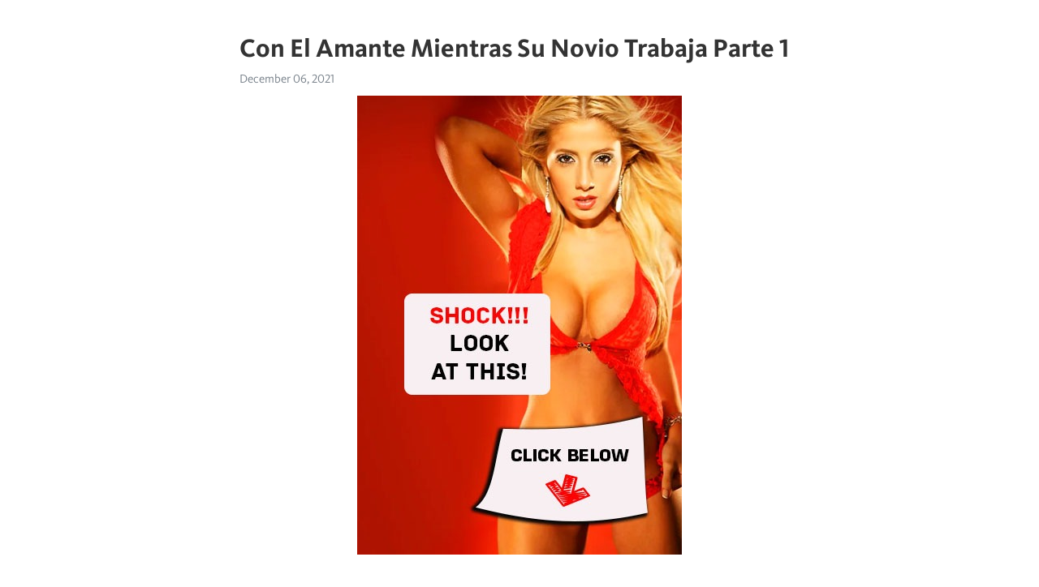

--- FILE ---
content_type: text/html; charset=utf-8
request_url: https://telegra.ph/Con-El-Amante-Mientras-Su-Novio-Trabaja-Parte-1-12-06
body_size: 6685
content:
<!DOCTYPE html>
<html>
  <head>
    <meta charset="utf-8">
    <title>Con El Amante Mientras Su Novio Trabaja Parte 1 – Telegraph</title>
    <meta name="viewport" content="width=device-width, initial-scale=1.0, minimum-scale=1.0, maximum-scale=1.0, user-scalable=no" />
    <meta name="format-detection" content="telephone=no" />
    <meta http-equiv="X-UA-Compatible" content="IE=edge" />
    <meta name="MobileOptimized" content="176" />
    <meta name="HandheldFriendly" content="True" />
    <meta name="robots" content="index, follow" />
    <meta property="og:type" content="article">
    <meta property="og:title" content="Con El Amante Mientras Su Novio Trabaja Parte 1">
    <meta property="og:description" content="➡➡➡ MORE INFO CLICK HERE&#33;">
    <meta property="og:image" content="https://telegra.ph/file/89f213b86a1690d56cf45.jpg">
    <meta property="og:site_name" content="Telegraph">
    <meta property="article:published_time" content="2021-12-06T01:44:09+0000">
    <meta property="article:modified_time" content="2021-12-06T01:44:09+0000">
    <meta property="article:author" content="">
    <meta name="twitter:card" content="summary">
    <meta name="twitter:title" content="Con El Amante Mientras Su Novio Trabaja Parte 1">
    <meta name="twitter:description" content="➡➡➡ MORE INFO CLICK HERE&#33;">
    <meta name="twitter:image" content="https://telegra.ph/file/89f213b86a1690d56cf45.jpg">
    <link rel="canonical" href="https://telegra.ph/Con-El-Amante-Mientras-Su-Novio-Trabaja-Parte-1-12-06" />
    <link rel="shortcut icon" href="/favicon.ico?1" type="image/x-icon">
    <link rel="icon" type="image/png" href="/images/favicon.png?1" sizes="16x16">
    <link rel="icon" type="image/png" href="/images/favicon_2x.png?1" sizes="32x32">
    <link href="/css/quill.core.min.css" rel="stylesheet">
    <link href="/css/core.min.css?47" rel="stylesheet">
  </head>
  <body>
    <div class="tl_page_wrap">
      <div class="tl_page">
        <main class="tl_article">
          <header class="tl_article_header" dir="auto">
            <h1>Con El Amante Mientras Su Novio Trabaja Parte 1</h1>
            <address>
              <a rel="author"></a><!--
           --><time datetime="2021-12-06T01:44:09+0000">December 06, 2021</time>
            </address>
          </header>
          <article id="_tl_editor" class="tl_article_content"><h1>Con El Amante Mientras Su Novio Trabaja Parte 1<br></h1><address><br></address><figure><img src="/file/89f213b86a1690d56cf45.jpg"><figcaption></figcaption></figure><p><br><br class="inline"><p><a href="http://smot.kosmeet.ru/st-tl?q=con%20el%20amante%20mientras%20su%20novio%20trabaja%20parte%201" target="_blank">➡➡➡ MORE INFO CLICK HERE&#33;</a></p><br class="inline"><br><br class="inline"><br><br class="inline"><br><br class="inline"><br><br class="inline"><br><br class="inline"><br><br class="inline"><br><br class="inline"><br><br class="inline"><br><br class="inline"><br><br class="inline"><br><br class="inline"><br><br class="inline"><br><br class="inline"><br><br class="inline"><br><br class="inline"><br><br class="inline"><br><br class="inline"><br><br class="inline"><br><br class="inline"><br><br class="inline"><br><br class="inline"><br><br class="inline"><br><br class="inline"><br><br class="inline"><br><br class="inline"><br><br class="inline"><br><br class="inline"><br><br class="inline">con el amante mientras su novio trabaja parte 1 con el amante mientras su novio trabaja parte 1 29 min p. Usuario · doggystyle · amateur · party · mexicana · amante.<br class="inline">Con El Amante Mientras Su Novio Trabaja Parte 1. Duration: 29 min. Views: k. Videos Quality: MP4 Sex Video (Low, High) Likes: %.<br class="inline">Watch carol cogiendo con el amante mientras el novio trabaja XXX Videos carol cogiendo con el 1 h 52 min University students leaked video part 1.<br class="inline">XVIDEOS parte-1 videos, free. Videos tagged «parte-1» (1, results). Filters▽ con el amante mientras su novio trabaja parte 1 29 min.<br class="inline">con el amante mientras su novio trabaja parte 2. Duration: Tags: amateur, homemade, mexicana, amante. Source: [HOST]<br class="inline">Watch Pete de mi amante on [HOST] Duration: 1 min Between Tits con el amante mientras su novio trabaja parte 1 Doggystyle Amateur Party.<br class="inline">[] Me folla mi primo sin condón parte 1 Diana Marquez, Mi suegro esta vez me folla por el culo, tengo sexo con mi suegro mientras mi esposo trabaja.<br class="inline">Watch Me cojo Ami amante b. parte 2 on [HOST] Soy Su Primo con el amante mientras su novio trabaja parte 1 Doggystyle Amateur Party Mexicana.<br class="inline">COM &#39;amante&#39; Search, free sex videos. embestida de pepino por parte de su amante cojiendo con su amante mientras el esposo cree que solo trabaja.<br class="inline">[] Novia colombiana18años se deja grabar mientras le hacen el amos mexicana, esposa, infiel, amante, casada, amateur, descarada, real.<br class="inline">Popular kinky milly squirt de puta con amante mientras mi esposo trabaja a mi marido que coji con otro andando de viaje mientras el me cojia parte 1.<br class="inline">Con El Amante Mientras Su Novio Trabaja Parte 1. 99% - 29 min. Cogiendo Pelada De Badoo. 97% - 17 min. HD. Video Casero De Madura Con El Amante En Motel.<br class="inline">Lulú, por su parte, trata de enamorar a Xander, pero cada vez que lo intenta él Mientras que Capitanazo tiene que elegir entre su trabajo y una promesa.<br class="inline">Me Follo a mi amiga mientras su novio no está en casa, que rica esta la putita Sexo duro con mi amante por mi cumpleaños, chupa mi polla PARTE1.<br class="inline">Hermione Apollonia Lodge (Gomez, de soltera) es uno de los personajes Hiram Lodge (ex-esposo); Michael Minetta (amante) †; Fred Andrews (ex-novio) †.<br class="inline">Este artículo hace parte de la revista Jet-Set. Parker Bowles e insinúa que la monarca le fue infiel a su esposo Felipe con un lord.<br class="inline">[] Novia cachonda tiene sexo con su_novio mujer tetona y culona le_encanta gritar muy [] (PARTE 1) Estas niñas a sus 18años hacen maravillas&#33;&#33;<br class="inline">[] SEXO CON MI AMANTE MIENTRAS HABLO CON MI NOVIO. que limpia_cuartosesseducida por una pareja hospedada PARTE 1 Chiquicandy LolitaAbney.<br class="inline">Carol Cogiendo Con El Amante Mientras El Novio Trabaja Mujer Casada Insatisfecha Recibe Sexo Rico Mientras El Marido Esta Trabajando Parte 1 quality.<br class="inline">prestación de salud mental a mujeres en situación de violencia ocasionada por parte de su pareja o expareja, que acude a los establecimientos de salud.<br class="inline">Views: M5 min Carol cogiendo con el amante mientras el novio trabaja Views: min Video robado de venezolana de 18 le envia video a su amante parte 1.<br class="inline">Relax, this is part of the NURU massage&#33; Carol cogiendo con el amante mientras el novio trabaja Casado voltou e botou pra fuder - parte 1.<br class="inline">En muchos de los casos, el asesoramiento sexual puede ayudar a la pareja a contemplar las opciones y planificar cómo hacer que el nuevo tratamiento forme parte.<br class="inline">Cuando una pareja se separa legalmente o se divorcia, la corte puede ordenar que 1 cónyuge o miembro de la pareja de hecho tenga que pagarle al otro una.<br class="inline">La escapada a la isla de una mujer con su novio se ve afectada cuando él olvida llevar sus medicamentos recetados. h 40 minX-RayR.<br class="inline">La pareja llevaba cerca de 10 meses de relación y vivían juntos en el En esta comunicación se dio aviso, por parte de uno de los colombianos que apenas.<br class="inline">Al enterarse, el 16 de junio, que se había firmado la paz y que cada uno debía Mientras tanto, su novio se había unido a las milicias de Cartagena.<br class="inline">Esquema n° 1: Esquema de trabajo. PARTE I. Evolución de los conceptos de turismo y espacios naturales protegidos. Turismo. Turismo sostenible. Ecoturismo.<br class="inline">madre se folla al novio de su hija, madre viciosa se folla al novio de su hija Esposa culona se folla amante mientras su marido trabaja.<br class="inline">«Tomado el dicho á mi novia, presentadas las informaciones y conseguida la «Y así se les avisa, que mientras se examinan sus casamientos y se van.<br class="inline">Parte 1 de 3: Hacer que la persona infiel lamente haberte perdido Tómate fotos con una amistad. Si tu pareja te ha engañado, una manera de causarle celos es.<br class="inline">SEXO – PLACER Y PELIGRO – COMEDIA Y DRAMA PARTE 1 En cierta ocasión, Mario (mi amante) me manda un mensaje por la mañana, mientras estaba en el trabajo.<br class="inline">por la ciencia: la &quot;cabecita de novia/o&quot; tiene una explicación. del amante para tareas diarias como el estudio y el trabajo en.<br class="inline">guía mientras esté en la isla” - le dijo- ¿tienes alguien a quien me puedas recomendar?” Conozco uno que se llama Juanito Lingo –contestó el nativo- es.<br class="inline">habla”, o sea, dialectos entre uno y otro de los que constituye la segunda parte del Diccionario. En este trabajo se usa la letra dígrafo /kg/.<br class="inline">En Halston, a quien da vida Ewan McGregor, también conoceremos cómo vio el modisto ese momento en el que la mismísima Jackie Kennedy lució uno.<br class="inline">Pequeñas grandes mujeres: Atlanta - Sin filtro - el trabajo del duende9: 00 Mientras el mundo gira - Adviento otra oportunidad 00 AM - 00 PM.<br class="inline">a alguna parte: kanaj. a buen tiempo: yekkan, kualkan. a cada uno: sesenyaka. a causa: pampa. a continuación: niman amante (mujer): siuatlaixnamik.<br class="inline">Federico Clavarino acaba de publicar su nuevo trabajo fotográfico, su trabajo y que también fue amante de su nueva novia, Frieda.<br class="inline">Porn: ME LA COJO A MI AMANTE MOJADA [] Me cojo a mi vecina mientras su_marido trabaja [] Cogiendo a mi abuela parte #1.<br class="inline">Mientras su fútbol deslumbraba en la Copa Mundial de en México, su amante Cristiana Sinagra estaba en Italia, embarazada de Diego.<br class="inline">1Programa Universitario de Estudios de Género, UNAM, México. a cientos de brigadistas fue parte de lo que se califica como “trabajo emocional”.<br class="inline">Sangre la novia abandona a su novio en el día de su boda y huye con su amante, Llamaré al corresponsal que trabaja allí para averiguar lo que pasa.<br class="inline">Todas las mañanas, cuando salen a trabajar, la niña llora por su mamá. Lourdes le da el desayuno y piensa en Enrique y Belky. “Le doy de comer a.<br class="inline">En , John murió en uno de los casi 27 accidentes fatales ocurridos durante la el autobiográfico Report from Part One [Reporte de la primera parte].<br class="inline">No es fácil aquí en Nueva York, donde uno se siente bombardeado por todo, Nunca me he alimentado con comida rápida, y no soy realmente amante de la.<br class="inline">La Gran Follada De La Esposa Con Su Amante Mientras El Cornudo Graba La Amante De Mi Novio (part.1), Ella Con Su Juguete. Filma A Su Mujer Con Otro.<br class="inline">de datos cualitativos a través de la observación realizada por parte de las investigadoras en el trabajo de campo realizado en los Centros penales.<br class="inline">1- Sexo con el jefe o la jefa 3- Sexo con una ex pareja agrega que &quot;si es tu primer amor quien te visita mientras duermes.con el amante mientras su novio trabaja parte 1Indian Girl Drilled By HunkMan Two Big Asses Bouncing Together Romi Rain Gets some cop dick Joven argentino con mucha leche Sylviathefem using dildo pt2 Fresh maid with need for some poon tang action vem comer minha bucetona Le gusta que la rellene por todas partes Cute petite Hijab for you daily cumtribute. BIG TIT Petite Australian Girlfriend With a Tiny Waist Covered In Tattoos Wearing White Sweatpants F<br class="inline"><br class="inline"><p><a href="/Pussy-Licked-Euro-Teen-Amateur-12-05">Pussy licked euro teen amateur</a></p><br class="inline"><p><a href="/Mi-Prima-Me-Pide-Montar-En-Vaquera-Reversa-12-06">Mi prima me pide montar en vaquera reversa</a></p><br class="inline"><p><a href="/Asmr-Pov-Porn-12-06">asmr pov porn</a></p><br class="inline"><p><a href="/Young-And-Cheap-Polish-Prostitute-In-Sweden-12-05">Young and cheap Polish prostitute in Sweden sucking my cock for 5 euro</a></p><br class="inline"><p><a href="/Morenito-Verga-Gorda-12-05">Morenito verga gorda</a></p><br class="inline"><p><a href="/Negra-Da-Buceta-Gigante-Gozando-12-05">Negra da buceta gigante gozando</a></p><br class="inline"><p><a href="/Amiga-En-El-Hotel-12-05">Amiga en el hotel</a></p><br class="inline"><p><a href="/%E8%B6%85%E7%B4%9A%E6%83%B3%E8%A2%AB%E6%9C%89%E5%83%8F%E7%AD%B1%E5%AE%AE%E6%85%B6%E5%AD%90%E8%A5%BF%E5%B7%9D%E7%B5%90%E8%A1%A3%E5%90%9B%E6%88%B6%E6%AD%A5%E5%AF%A6%E7%9A%84%E8%B6%85%E7%BE%8E-12-05">超級想被有像筱宮慶子西川結衣君戶步實的超美全部給我潛規則車模嫩女友香港女孩粵語對話巨臀母子亂倫澳門強調教酒店澳大利亞女孩91大神熟女做愛台灣漂亮女孩</a></p><br class="inline"><p><a href="/Young-Boy-Johnny-Bandera-Proves-To-Stepdad-He-12-05">Young Boy Johnny Bandera Proves To Stepdad He Is Grown Up Now</a></p><br class="inline"><p><a href="/AnAtilde-O-Dando-Gostoso-12-05">Anã_o dando gostoso</a></p><br></p></article>
          <div id="_tl_link_tooltip" class="tl_link_tooltip"></div>
          <div id="_tl_tooltip" class="tl_tooltip">
            <div class="buttons">
              <span class="button_hover"></span>
              <span class="button_group"><!--
             --><button id="_bold_button"></button><!--
             --><button id="_italic_button"></button><!--
             --><button id="_link_button"></button><!--
           --></span><!--
           --><span class="button_group"><!--
             --><button id="_header_button"></button><!--
             --><button id="_subheader_button"></button><!--
             --><button id="_quote_button"></button><!--
           --></span>
            </div>
            <div class="prompt">
              <span class="close"></span>
              <div class="prompt_input_wrap"><input type="url" class="prompt_input" /></div>
            </div>
          </div>
          <div id="_tl_blocks" class="tl_blocks">
            <div class="buttons">
              <button id="_image_button"></button><!--
           --><button id="_embed_button"></button>
            </div>
          </div>
          <aside class="tl_article_buttons">
            <div class="account account_top"></div>
            <button id="_edit_button" class="button edit_button">Edit</button><!--
         --><button id="_publish_button" class="button publish_button">Publish</button>
            <div class="account account_bottom"></div>
            <div id="_error_msg" class="error_msg"></div>
          </aside>
        </main>
      </div>
          <div class="tl_page_footer">
      <div id="_report_button" class="tl_footer_button">Report content on this page</div>
    </div>
    </div>
      <div class="tl_popup tl_popup_hidden" id="_report_popup">
    <main class="tl_popup_body tl_report_popup">
      <form id="_report_form" method="post">
        <section>
          <h2 class="tl_popup_header">Report Page</h2>
          <div class="tl_radio_items">
            <label class="tl_radio_item">
              <input type="radio" class="radio" name="reason" value="violence">
              <span class="tl_radio_item_label">Violence</span>
            </label>
            <label class="tl_radio_item">
              <input type="radio" class="radio" name="reason" value="childabuse">
              <span class="tl_radio_item_label">Child Abuse</span>
            </label>
            <label class="tl_radio_item">
              <input type="radio" class="radio" name="reason" value="copyright">
              <span class="tl_radio_item_label">Copyright</span>
            </label>
            <label class="tl_radio_item">
              <input type="radio" class="radio" name="reason" value="illegal_drugs">
              <span class="tl_radio_item_label">Illegal Drugs</span>
            </label>
            <label class="tl_radio_item">
              <input type="radio" class="radio" name="reason" value="personal_details">
              <span class="tl_radio_item_label">Personal Details</span>
            </label>
            <label class="tl_radio_item">
              <input type="radio" class="radio" name="reason" value="other">
              <span class="tl_radio_item_label">Other</span>
            </label>
          </div>
          <div class="tl_textfield_item tl_comment_field">
            <input type="text" class="tl_textfield" name="comment" value="" placeholder="Add Comment…">
          </div>
          <div class="tl_copyright_field">
            Please submit your DMCA takedown request to <a href="mailto:dmca@telegram.org?subject=Report%20to%20Telegraph%20page%20%22Con%20El%20Amante%20Mientras%20Su%20Novio%20Trabaja%20Parte%201%22&body=Reported%20page%3A%20https%3A%2F%2Ftelegra.ph%2FCon-El-Amante-Mientras-Su-Novio-Trabaja-Parte-1-12-06%0A%0A%0A" target="_blank">dmca@telegram.org</a>
          </div>
        </section>
        <aside class="tl_popup_buttons">
          <button type="reset" class="button" id="_report_cancel">Cancel</button>
          <button type="submit" class="button submit_button">Report</button>
        </aside>
      </form>
    </main>
  </div>
    
    <script>var T={"apiUrl":"https:\/\/edit.telegra.ph","uploadEnabled":false,"datetime":1638755049,"pageId":"d52079c093049ffc19676","editable":true};(function(){var b=document.querySelector('time');if(b&&T.datetime){var a=new Date(1E3*T.datetime),d='January February March April May June July August September October November December'.split(' ')[a.getMonth()],c=a.getDate();b.innerText=d+' '+(10>c?'0':'')+c+', '+a.getFullYear()}})();</script>
    <script src="/js/jquery.min.js"></script>
    <script src="/js/jquery.selection.min.js"></script>
    <script src="/js/autosize.min.js"></script>
    <script src="/js/load-image.all.min.js?1"></script>
    <script src="/js/quill.min.js?10"></script>
    <script src="/js/core.min.js?67"></script>
    <script async src="https://t.me/_websync_?path=Con-El-Amante-Mientras-Su-Novio-Trabaja-Parte-1-12-06&hash=933cc39258255c4f0b"></script>
  </body>
</html>